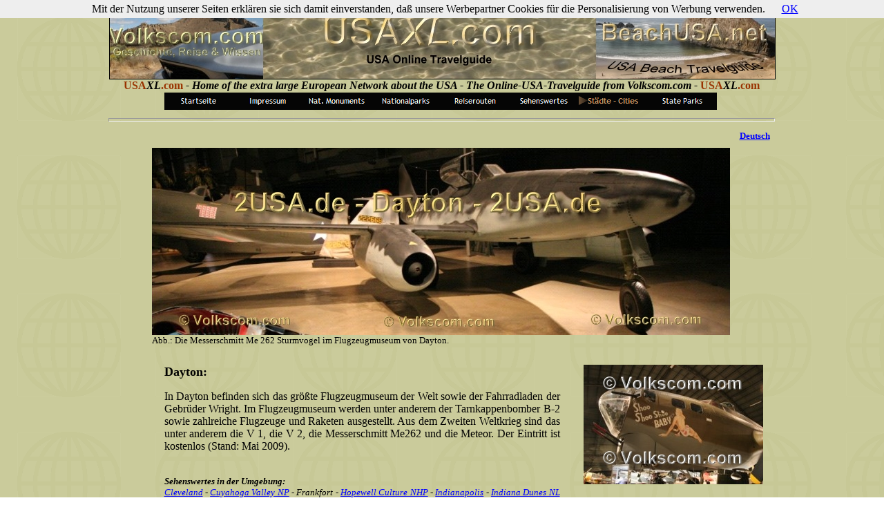

--- FILE ---
content_type: text/html
request_url: http://www.usaxl.com/Staedte-Cities/Dayton/dayton.html
body_size: 33431
content:

<!DOCTYPE HTML PUBLIC "-//W3C//DTD HTML 4.01 Transitional//EN">
<HTML>
<HEAD>
<TITLE>USAXL.com - Dayton, Ohio - Volkscom.com - Volkscom.de - Volkscom.eu</TITLE>
<META HTTP-EQUIV="Content-Type" CONTENT="text/html; charset=ISO-8859-1">
<META NAME="Author" CONTENT="volkscom.com">
<META NAME="Keywords" CONTENT="USAXL.com - Home of the extra large European network about the USA - The Online-USA-Travelguide from Volkscom.de">
<META NAME="Generator" CONTENT="NetObjects Fusion 4.0.1 für Windows">
<SCRIPT TYPE="text/javascript">
<!--
function F_loadRollover(){} function F_roll(){}
//-->
</SCRIPT>
<SCRIPT TYPE="text/javascript" SRC="../../rollover.js">
</SCRIPT>
<script language=JavaScript>
<!--

//Disable right click script III- By Renigade (renigade@mediaone.net)
//For full source code, visit http://www.dynamicdrive.com

var message="";
///////////////////////////////////
function clickIE() {if (document.all) {(message);return false;}}
function clickNS(e) {if 
(document.layers||(document.getElementById&&!document.all)) {
if (e.which==2||e.which==3) {(message);return false;}}}
if (document.layers) 
{document.captureEvents(Event.MOUSEDOWN);document.onmousedown=clickNS;}
else{document.onmouseup=clickNS;document.oncontextmenu=clickIE;}

document.oncontextmenu=new Function("return false")
// --> 
</script>
</HEAD>
<BODY BGCOLOR="#FFFFFF" BACKGROUND="../../Background.gif" TEXT="#000000" LINK="#0000FF" VLINK="#800080">
    <center>
    <TABLE BORDER="0" CELLSPACING="0" CELLPADDING="0" WIDTH="965">
        <TR VALIGN="TOP" ALIGN="LEFT">
            <TD HEIGHT="107" WIDTH="965"><IMG ID="Bild74" HEIGHT="105" WIDTH="963" SRC="../../USAXLBanner.jpg" BORDER="0" USEMAP="#map0" STYLE="border: 1px solid rgb(0,0,0);"><MAP NAME="map0" ID="map0"><AREA SHAPE="RECT" ID="" COORDS="0,-1,222,105"
                 HREF="http://www.volkscom.com" TARGET="_blank"><AREA SHAPE="RECT" ID="" COORDS="703,-1,963,105" HREF="http://www.beachusa.net" TARGET="_blank"></MAP></TD>
        </TR>
    </TABLE>
    <TABLE BORDER="0" CELLSPACING="0" CELLPADDING="0" WIDTH="965">
        <TR VALIGN="TOP" ALIGN="LEFT">
            <TD WIDTH="963">
                <P ALIGN="CENTER"><B><FONT COLOR="#993300">USA</FONT><I>XL</I><FONT COLOR="#993300">.com</FONT></B> <B><I>- Home of the extra large European Network about the USA - The Online-USA-Travelguide from Volkscom.com -</I></B> <B><FONT COLOR="#993300">USA</FONT><I>XL</I><FONT
                     COLOR="#993300">.com</FONT></B></P>
            </TD>
            <TD WIDTH="2"><IMG SRC="../../clearpixel.gif" WIDTH="2" HEIGHT="1" BORDER="0" ALT=""></TD>
        </TR>
    </TABLE>
    <TABLE BORDER="0" CELLSPACING="0" CELLPADDING="0" WIDTH="965">
        <TR VALIGN="TOP" ALIGN="LEFT">
            <TD WIDTH="80" HEIGHT="1"><IMG SRC="../../clearpixel.gif" WIDTH="80" HEIGHT="1" BORDER="0" ALT=""></TD>
            <TD></TD>
            <TD WIDTH="85"><IMG SRC="../../clearpixel.gif" WIDTH="85" HEIGHT="1" BORDER="0" ALT=""></TD>
        </TR>
        <TR VALIGN="TOP" ALIGN="LEFT">
            <TD HEIGHT="25"></TD>
            <TD WIDTH="800">
                <TABLE ID="Navigationsleiste1" BORDER="0" CELLSPACING="0" CELLPADDING="0" WIDTH="800">
                    <TR VALIGN="TOP" ALIGN="LEFT">
                        <TD WIDTH="100"><A HREF="../../index.html" class="nof-navButtonAnchor" onmouseover="F_loadRollover('Navigationsschaltflaeche1','',0);F_roll('Navigationsschaltflaeche1',1)" onmouseout="F_roll('Navigationsschaltflaeche1',0)"><IMG
                             ID="Navigationsschaltflaeche1" NAME="Navigationsschaltflaeche1" HEIGHT="25" WIDTH="100" SRC="../../Startseite_Np1_1.gif" onmouseover="F_loadRollover(this,'Startseite_NRp2_1.gif',0)" BORDER="0" ALT="Startseite"
                             TITLE="Startseite"></A></TD>
                        <TD WIDTH="100"><A HREF="../../Impressum/impressum.html" class="nof-navButtonAnchor" onmouseover="F_loadRollover('Navigationsschaltflaeche2','',0);F_roll('Navigationsschaltflaeche2',1)" onmouseout="F_roll(
                            'Navigationsschaltflaeche2',0)"><IMG ID="Navigationsschaltflaeche2" NAME="Navigationsschaltflaeche2" HEIGHT="25" WIDTH="100" SRC="../../Impressum_Np1_1.gif" onmouseover="F_loadRollover(this,'Impressum_NRp2_1.gif',0)"
                             BORDER="0" ALT="Impressum" TITLE="Impressum"></A></TD>
                        <TD WIDTH="100"><A HREF="../../National_Monuments/national_monuments.html" class="nof-navButtonAnchor" onmouseover="F_loadRollover('Navigationsschaltflaeche3','',0);F_roll('Navigationsschaltflaeche3',1)" onmouseout="F_roll(
                            'Navigationsschaltflaeche3',0)"><IMG ID="Navigationsschaltflaeche3" NAME="Navigationsschaltflaeche3" HEIGHT="25" WIDTH="100" SRC="../../Nat._Monuments_Np1_1.gif"
                             onmouseover="F_loadRollover(this,'Nat._Monuments_NRp2_1.gif',0)" BORDER="0" ALT="Nat. Monuments" TITLE="Nat. Monuments"></A></TD>
                        <TD WIDTH="100"><A HREF="../../Nationalparks/nationalparks.html" class="nof-navButtonAnchor" onmouseover="F_loadRollover('Navigationsschaltflaeche4','',0);F_roll('Navigationsschaltflaeche4',1)" onmouseout="F_roll(
                            'Navigationsschaltflaeche4',0)"><IMG ID="Navigationsschaltflaeche4" NAME="Navigationsschaltflaeche4" HEIGHT="25" WIDTH="100" SRC="../../Nationalparks_Np1_1.gif"
                             onmouseover="F_loadRollover(this,'Nationalparks_NRp2_1.gif',0)" BORDER="0" ALT="Nationalparks" TITLE="Nationalparks"></A></TD>
                        <TD WIDTH="100"><A HREF="../../Reiserouten/reiserouten.html" class="nof-navButtonAnchor" onmouseover="F_loadRollover('Navigationsschaltflaeche5','',0);F_roll('Navigationsschaltflaeche5',1)" onmouseout="F_roll(
                            'Navigationsschaltflaeche5',0)"><IMG ID="Navigationsschaltflaeche5" NAME="Navigationsschaltflaeche5" HEIGHT="25" WIDTH="100" SRC="../../Reiserouten_Np1_1.gif" onmouseover="F_loadRollover(this,'Reiserouten_NRp2_1.gif',0)"
                             BORDER="0" ALT="Reiserouten" TITLE="Reiserouten"></A></TD>
                        <TD WIDTH="100"><A HREF="../../Sehenswertes/sehenswertes.html" class="nof-navButtonAnchor" onmouseover="F_loadRollover('Navigationsschaltflaeche6','',0);F_roll('Navigationsschaltflaeche6',1)" onmouseout="F_roll(
                            'Navigationsschaltflaeche6',0)"><IMG ID="Navigationsschaltflaeche6" NAME="Navigationsschaltflaeche6" HEIGHT="25" WIDTH="100" SRC="../../Sehenswertes_Np1_1.gif"
                             onmouseover="F_loadRollover(this,'Sehenswertes_NRp2_1.gif',0)" BORDER="0" ALT="Sehenswertes" TITLE="Sehenswertes"></A></TD>
                        <TD WIDTH="100"><A HREF="../../Staedte-Cities/staedte-cities.html" class="nof-navButtonAnchor" onmouseover="F_loadRollover('Navigationsschaltflaeche7','',0);F_roll('Navigationsschaltflaeche7',1)" onmouseout="F_roll(
                            'Navigationsschaltflaeche7',0)"><IMG ID="Navigationsschaltflaeche7" NAME="Navigationsschaltflaeche7" HEIGHT="25" WIDTH="100" SRC="../../Stadte_-_Cities_Hp3_1.gif"
                             onmouseover="F_loadRollover(this,'Stadte_-_Cities_HRp4_1.gif',0)" BORDER="0" ALT="Städte - Cities" TITLE="Städte - Cities"></A></TD>
                        <TD WIDTH="100" HEIGHT="25"><A HREF="../../State_Parks/state_parks.html" class="nof-navButtonAnchor" onmouseover="F_loadRollover('Navigationsschaltflaeche8','',0);F_roll('Navigationsschaltflaeche8',1)" onmouseout="F_roll(
                            'Navigationsschaltflaeche8',0)"><IMG ID="Navigationsschaltflaeche8" NAME="Navigationsschaltflaeche8" HEIGHT="25" WIDTH="100" SRC="../../State_Parks_Np1_1.gif" onmouseover="F_loadRollover(this,'State_Parks_NRp2_1.gif',0)"
                             BORDER="0" ALT="State Parks" TITLE="State Parks"></A></TD>
                    </TR>
                </TABLE>
            </TD>
            <TD></TD>
        </TR>
    </TABLE>
    <TABLE BORDER="0" CELLSPACING="0" CELLPADDING="0" WIDTH="965">
        <TR VALIGN="TOP" ALIGN="LEFT">
            <TD HEIGHT="30" VALIGN="MIDDLE" WIDTH="963"><HR ID="HorizontaleLinie7" WIDTH="963" SIZE="5"></TD>
            <TD WIDTH="2"><IMG SRC="../../clearpixel.gif" WIDTH="2" HEIGHT="1" BORDER="0" ALT=""></TD>
        </TR>
    </TABLE>
    <TABLE BORDER="0" CELLSPACING="0" CELLPADDING="0" WIDTH="965">
        <TR VALIGN="TOP" ALIGN="LEFT">
            <TD WIDTH="907"><IMG SRC="../../clearpixel.gif" WIDTH="907" HEIGHT="1" BORDER="0" ALT=""></TD>
            <TD WIDTH="56">
                <P ALIGN="CENTER"><A HREF="http://de.2usa.info/Staedte-Cities/Dayton/dayton.html" TARGET="_blank"><B><FONT SIZE="-1">Deutsch</FONT></B></A></P>
            </TD>
            <TD WIDTH="2"><IMG SRC="../../clearpixel.gif" WIDTH="2" HEIGHT="1" BORDER="0" ALT=""></TD>
        </TR>
    </TABLE>
    <TABLE BORDER="0" CELLSPACING="0" CELLPADDING="0" WIDTH="965">
        <TR VALIGN="TOP" ALIGN="LEFT">
            <TD WIDTH="62" HEIGHT="9"><IMG SRC="../../clearpixel.gif" WIDTH="62" HEIGHT="1" BORDER="0" ALT=""></TD>
            <TD></TD>
            <TD WIDTH="66"><IMG SRC="../../clearpixel.gif" WIDTH="66" HEIGHT="1" BORDER="0" ALT=""></TD>
        </TR>
        <TR VALIGN="TOP" ALIGN="LEFT">
            <TD HEIGHT="271"></TD>
            <TD WIDTH="837"><IMG ID="Bild115" HEIGHT="271" WIDTH="837" SRC="../../Staedte-Cities/Dayton/Volkscom-Dayton-Me262-Banner.jpg" BORDER="0"></TD>
            <TD></TD>
        </TR>
    </TABLE>
    <TABLE BORDER="0" CELLSPACING="0" CELLPADDING="0" WIDTH="965">
        <TR VALIGN="TOP" ALIGN="LEFT">
            <TD WIDTH="62"><IMG SRC="../../clearpixel.gif" WIDTH="62" HEIGHT="1" BORDER="0" ALT=""></TD>
            <TD WIDTH="837">
                <P ALIGN="JUSTIFY"><FONT SIZE="-1">Abb.: Die Messerschmitt Me 262 Sturmvogel im Flugzeugmuseum von Dayton.</FONT></P>
            </TD>
            <TD WIDTH="66"><IMG SRC="../../clearpixel.gif" WIDTH="66" HEIGHT="1" BORDER="0" ALT=""></TD>
        </TR>
    </TABLE>
    <TABLE CELLPADDING="0" CELLSPACING="0" BORDER="0" WIDTH="965">
        <TR VALIGN="TOP" ALIGN="LEFT">
            <TD>
                <TABLE BORDER="0" CELLSPACING="0" CELLPADDING="0" WIDTH="653">
                    <TR VALIGN="TOP" ALIGN="LEFT">
                        <TD WIDTH="80" HEIGHT="27"><IMG SRC="../../clearpixel.gif" WIDTH="80" HEIGHT="1" BORDER="0" ALT=""></TD>
                        <TD WIDTH="109"><IMG SRC="../../clearpixel.gif" WIDTH="109" HEIGHT="1" BORDER="0" ALT=""></TD>
                        <TD WIDTH="359"><IMG SRC="../../clearpixel.gif" WIDTH="359" HEIGHT="1" BORDER="0" ALT=""></TD>
                        <TD WIDTH="105"><IMG SRC="../../clearpixel.gif" WIDTH="105" HEIGHT="1" BORDER="0" ALT=""></TD>
                    </TR>
                    <TR VALIGN="TOP" ALIGN="LEFT">
                        <TD></TD>
                        <TD COLSPAN="3" WIDTH="573">
                            <P ALIGN="JUSTIFY"><B><FONT SIZE="+1">Dayton:</FONT></B></P>
                            <P ALIGN="JUSTIFY">In Dayton befinden sich das größte Flugzeugmuseum der Welt sowie der Fahrradladen der Gebrüder Wright. Im Flugzeugmuseum werden unter anderem der Tarnkappenbomber B-2 sowie zahlreiche Flugzeuge und 
                                Raketen ausgestellt. Aus dem Zweiten Weltkrieg sind das unter anderem die V 1, die V 2, die Messerschmitt Me262 und die Meteor. Der Eintritt ist kostenlos (Stand: Mai 2009).<br>&nbsp;</P>
                            <P ALIGN="JUSTIFY"><B><I><FONT SIZE="-1">Sehenswertes in der Umgebung:<br></FONT></I></B><A HREF="../../Staedte-Cities/Cleveland/cleveland.html"><I><FONT SIZE="-1">Cleveland</FONT></I></A><I><FONT SIZE="-1"> - </FONT></I><A
                                 HREF="../../Nationalparks/Cuyahoga_Valley/cuyahoga_valley.html"><I><FONT SIZE="-1">Cuyahoga Valley NP</FONT></I></A><I><FONT SIZE="-1"> - Frankfort - </FONT></I><A
                                 HREF="../../Sehenswertes/Hopewell_Culture/hopewell_culture.html"><I><FONT SIZE="-1">Hopewell Culture NHP</FONT></I></A><I><FONT SIZE="-1"> - </FONT></I><A HREF="../../Staedte-Cities/Indianapolis/indianapolis.html"><I><FONT
                                 SIZE="-1">Indianapolis</FONT></I></A><I><FONT SIZE="-1"> - </FONT></I><A HREF="../../Sehenswertes/Indiana_Dunes/indiana_dunes.html"><I><FONT SIZE="-1">Indiana Dunes NL</FONT></I></A><I><FONT SIZE="-1"> - </FONT></I><A
                                 HREF="../../State_Parks/Natural_Bridge/natural_bridge.html"><I><FONT SIZE="-1">Natural Bridge SRP</FONT></I></A><I><FONT SIZE="-1"> - </FONT></I><A HREF="../../Sehenswertes/Ohio_Sehenswertes/ohio_sehenswertes.html"><I><FONT
                                 SIZE="-1">Ohio Sehenswertes</FONT></I></A><I><FONT SIZE="-1"> - </FONT></I><A HREF="../../Sehenswertes/Ohio_Sehenswertes/ohio_sehenswertes.html#SerpentMound"><I><FONT SIZE="-1">Serpent Mound</FONT></I></A><I><FONT
                                 SIZE="-1"> - </FONT></I><A HREF="../../Staedte-Cities/Springfield/springfield.html"><I><FONT SIZE="-1">Springfield</FONT></I></A></P>
                            <P ALIGN="JUSTIFY"><I>Links und mehr Informationen zu Dayton und Ohio befinden sich auf </I><A HREF="http://www.volkscom.com/USA/Mittlere_Staaten/Ohio/ohio.html" TARGET="_blank"><I>Volkscom.com</I></A><I>.</I></P>
                        </TD>
                    </TR>
                    <TR VALIGN="TOP" ALIGN="LEFT">
                        <TD COLSPAN="4" HEIGHT="17"></TD>
                    </TR>
                    <TR VALIGN="TOP" ALIGN="LEFT">
                        <TD COLSPAN="2"></TD>
                        <TD WIDTH="359">
                            <P ALIGN="CENTER">
                                <script type="text/javascript"><!--
google_ad_client = "pub-9706545958826818";
/* 300x250, Erstellt 27.01.10 */
google_ad_slot = "5355306929";
google_ad_width = 300;
google_ad_height = 250;
//-->
</script>
<script type="text/javascript"
src="http://pagead2.googlesyndication.com/pagead/show_ads.js">
</script>
                                &nbsp;</P>
                        </TD>
                        <TD></TD>
                    </TR>
                </TABLE>
            </TD>
            <TD>
                <TABLE BORDER="0" CELLSPACING="0" CELLPADDING="0" WIDTH="312">
                    <TR VALIGN="TOP" ALIGN="LEFT">
                        <TD WIDTH="34" HEIGHT="27"><IMG SRC="../../clearpixel.gif" WIDTH="34" HEIGHT="1" BORDER="0" ALT=""></TD>
                        <TD></TD>
                        <TD WIDTH="18"><IMG SRC="../../clearpixel.gif" WIDTH="18" HEIGHT="1" BORDER="0" ALT=""></TD>
                    </TR>
                    <TR VALIGN="TOP" ALIGN="LEFT">
                        <TD HEIGHT="173"></TD>
                        <TD WIDTH="260"><IMG ID="Bild116" HEIGHT="173" WIDTH="260" SRC="../../Staedte-Cities/Dayton/Volkscom-Dayton-14.jpg" BORDER="0"></TD>
                        <TD></TD>
                    </TR>
                    <TR VALIGN="TOP" ALIGN="LEFT">
                        <TD COLSPAN="3" HEIGHT="35"></TD>
                    </TR>
                    <TR VALIGN="TOP" ALIGN="LEFT">
                        <TD HEIGHT="173"></TD>
                        <TD WIDTH="260"><IMG ID="Bild117" HEIGHT="173" WIDTH="260" SRC="../../Staedte-Cities/Dayton/Volkscom-Dayton-Luftschiff-ObservationBallonCaquotTypeR.jpg" BORDER="0"></TD>
                        <TD></TD>
                    </TR>
                    <TR VALIGN="TOP" ALIGN="LEFT">
                        <TD COLSPAN="3" HEIGHT="36"></TD>
                    </TR>
                    <TR VALIGN="TOP" ALIGN="LEFT">
                        <TD HEIGHT="173"></TD>
                        <TD WIDTH="260"><IMG ID="Bild118" HEIGHT="173" WIDTH="260" SRC="../../Staedte-Cities/Dayton/Volkscom-Dayton-WW1.jpg" BORDER="0"></TD>
                        <TD></TD>
                    </TR>
                    <TR VALIGN="TOP" ALIGN="LEFT">
                        <TD COLSPAN="3" HEIGHT="39"></TD>
                    </TR>
                    <TR VALIGN="TOP" ALIGN="LEFT">
                        <TD HEIGHT="173"></TD>
                        <TD WIDTH="260"><IMG ID="Bild120" HEIGHT="173" WIDTH="260" SRC="../../Staedte-Cities/Dayton/Volkscom-Dayton-39Fahrradladen.jpg" BORDER="0"></TD>
                        <TD></TD>
                    </TR>
                    <TR VALIGN="TOP" ALIGN="LEFT">
                        <TD></TD>
                        <TD WIDTH="260">
                            <P ALIGN="JUSTIFY"><FONT SIZE="-1">Abb.: Das Fahrradgeschäft der Gebrüder Wright in der Stadt Dayton.</FONT></P>
                        </TD>
                        <TD></TD>
                    </TR>
                    <TR VALIGN="TOP" ALIGN="LEFT">
                        <TD COLSPAN="3" HEIGHT="33"></TD>
                    </TR>
                    <TR VALIGN="TOP" ALIGN="LEFT">
                        <TD HEIGHT="173"></TD>
                        <TD WIDTH="260"><IMG ID="Bild119" HEIGHT="173" WIDTH="260" SRC="../../Staedte-Cities/Dayton/Volkscom-Dayton-39Fahrradladen1.jpg" BORDER="0"></TD>
                        <TD></TD>
                    </TR>
                    <TR VALIGN="TOP" ALIGN="LEFT">
                        <TD></TD>
                        <TD WIDTH="260">
                            <P ALIGN="JUSTIFY"><FONT SIZE="-1">Abb.: Das Fahrradgeschäft (linkes Gebäude) der Gebrüder Wright in der Stadt Dayton.</FONT></P>
                        </TD>
                        <TD></TD>
                    </TR>
                </TABLE>
            </TD>
        </TR>
    </TABLE>
    <TABLE BORDER="0" CELLSPACING="0" CELLPADDING="0" WIDTH="965">
        <TR VALIGN="TOP" ALIGN="LEFT">
            <TD HEIGHT="37"></TD>
            <TD WIDTH="2"><IMG SRC="../../clearpixel.gif" WIDTH="2" HEIGHT="1" BORDER="0" ALT=""></TD>
        </TR>
        <TR VALIGN="TOP" ALIGN="LEFT">
            <TD HEIGHT="30" VALIGN="MIDDLE" WIDTH="963"><HR ID="HorizontaleLinie6" WIDTH="963" SIZE="5"></TD>
            <TD></TD>
        </TR>
    </TABLE>
    <TABLE BORDER="0" CELLSPACING="0" CELLPADDING="0" WIDTH="965">
        <TR VALIGN="TOP" ALIGN="LEFT">
            <TD WIDTH="965">
                <P ALIGN="CENTER"><FONT SIZE="-1">|</FONT><A HREF="../../Impressum/impressum.html#Ueber-About"><FONT SIZE="-1">About</FONT></A><FONT SIZE="-1">|</FONT><A HREF="../../Nationalparks/Arches/arches.html"><FONT SIZE="-1">Arches NP</FONT></A><FONT
                     SIZE="-1">|</FONT><A HREF="../../Staedte-Cities/Atlanta/atlanta.html"><FONT SIZE="-1">Atlanta</FONT></A><FONT SIZE="-1">|</FONT><A HREF="../../State_Parks/BahiaHonda/bahiahonda.html"><FONT SIZE="-1">Bahia Honda SP</FONT></A><FONT
                     SIZE="-1">|</FONT><A HREF="../../Nationalparks/Biscayne/biscayne.html"><FONT SIZE="-1">Biscayne NP</FONT></A><FONT SIZE="-1">|</FONT><A HREF="../../Nationalparks/BlackCanyon/blackcanyon.html"><FONT SIZE="-1">Black Canyon NP</FONT></A><FONT
                     SIZE="-1">|</FONT><A HREF="../../National_Monuments/Canyon_de_Chelly/canyon_de_chelly.html"><FONT SIZE="-1">Canyon de Chelly NM</FONT></A><FONT SIZE="-1">|</FONT><A HREF="../../Nationalparks/Canyonlands/canyonlands.html"><FONT
                     SIZE="-1">Canyonlands NP</FONT></A><FONT SIZE="-1">|</FONT><A HREF="../../Nationalparks/Capitol_Reef/capitol_reef.html"><FONT SIZE="-1">Capitol Reef NP</FONT></A><FONT SIZE="-1">|</FONT><A
                     HREF="../../Staedte-Cities/Chicago/chicago.html"><FONT SIZE="-1">Chicago</FONT></A><FONT SIZE="-1">|</FONT><A HREF="../../Staedte-Cities/staedte-cities.html"><FONT SIZE="-1">Cities</FONT></A><FONT SIZE="-1">|</FONT><A
                     HREF="../../Nationalparks/Death_Valley/death_valley.html"><FONT SIZE="-1">Death Valley NP</FONT></A><FONT SIZE="-1">|</FONT><A HREF="../../Staedte-Cities/Detroit/detroit.html"><FONT SIZE="-1">Detroit</FONT></A><FONT SIZE="-1">|<br>|</FONT><A
                     HREF="../../State_Parks/EnchantedRock/enchantedrock.html"><FONT SIZE="-1">Enchanted Rock</FONT></A><FONT SIZE="-1">|</FONT><A HREF="../../Nationalparks/Everglades/everglades.html"><FONT SIZE="-1">Everglades NP</FONT></A><FONT
                     SIZE="-1">|</FONT><A HREF="../../Nationalparks/Grand_Canyon/grand_canyon.html"><FONT SIZE="-1">Grand Canyon NP</FONT></A><FONT SIZE="-1">|</FONT><A HREF="../../Reiserouten/GunflintTrail/gunflinttrail.html"><FONT SIZE="-1">Gunflint Trail</FONT></A><FONT
                     SIZE="-1">|</FONT><A HREF="../../Nationalparks/Haleakala/haleakala.html"><FONT SIZE="-1">Haleakala NP</FONT></A><FONT SIZE="-1">|</FONT><A HREF="../../Nationalparks/Hawaii_Volcanoes/hawaii_volcanoes.html"><FONT SIZE="-1">Hawaii Volcanoes NP</FONT></A><FONT
                     SIZE="-1">|</FONT><A HREF="../../State_Parks/HighlandsHammock/highlandshammock.html"><FONT SIZE="-1">Highlands Hammock SP</FONT></A><FONT SIZE="-1">|</FONT><A HREF="../../Staedte-Cities/Honolulu/honolulu.html"><FONT SIZE="-1">Honolulu</FONT></A><FONT
                     SIZE="-1">|</FONT><A HREF="../../Staedte-Cities/Houston/houston.html"><FONT SIZE="-1">Houston</FONT></A><FONT SIZE="-1">|</FONT><A HREF="../../Impressum/impressum.html"><FONT SIZE="-1">Impressum</FONT></A><FONT SIZE="-1">|</FONT><A
                     HREF="../../State_Parks/Itasca/itasca.html"><FONT SIZE="-1">Itasca SP</FONT></A><FONT SIZE="-1">|<br>|</FONT><A HREF="../../Sehenswertes/JohnFKennedySpaceCenter/johnfkennedyspacecenter.html"><FONT SIZE="-1">John F. Kennedy Space Center</FONT></A><FONT
                     SIZE="-1">|</FONT><A HREF="../../Nationalparks/Joshua_Tree/joshua_tree.html"><FONT SIZE="-1">Joshua Tree NP</FONT></A><FONT SIZE="-1">|</FONT><A HREF="../../Staedte-Cities/Las_Vegas/las_vegas.html"><FONT SIZE="-1">Las Vegas</FONT></A><FONT
                     SIZE="-1">|</FONT><A HREF="../../Staedte-Cities/Los_Angeles/los_angeles.html"><FONT SIZE="-1">Los Angeles</FONT></A><FONT SIZE="-1">|</FONT><A HREF="../../Staedte-Cities/Luckenbach/luckenbach.html"><FONT SIZE="-1">Luckenbach</FONT></A><FONT
                     SIZE="-1">|</FONT><A HREF="../../Nationalparks/Mesa_Verde/mesa_verde.html"><FONT SIZE="-1">Mesa Verde NP</FONT></A><FONT SIZE="-1">|</FONT><A HREF="../../Sehenswertes/Meteor_Crater/meteor_crater.html"><FONT SIZE="-1">Meteor Crater</FONT></A><FONT
                     SIZE="-1">|</FONT><A HREF="../../Staedte-Cities/Minneapolis-StPaul/minneapolis-stpaul.html"><FONT SIZE="-1">Minneapolis</FONT></A><FONT SIZE="-1">|</FONT><A HREF="../../Reiserouten/MinnesotaGeschichte/minnesotageschichte.html"><FONT
                     SIZE="-1">Minnesota Geschichte</FONT></A><FONT SIZE="-1">|</FONT><A HREF="../../Sehenswertes/Monument_Valley/monument_valley.html"><FONT SIZE="-1">Monument Valley</FONT></A><FONT SIZE="-1">|<br>|</FONT><A
                     HREF="../../National_Monuments/national_monuments.html"><FONT SIZE="-1">National Monuments</FONT></A><FONT SIZE="-1">|</FONT><A HREF="../../Nationalparks/nationalparks.html"><FONT SIZE="-1">Nationalparks</FONT></A><FONT
                     SIZE="-1">|</FONT><A HREF="../../National_Monuments/Natural_Bridges/natural_bridges.html"><FONT SIZE="-1">Natural Bridges NM</FONT></A><FONT SIZE="-1">|</FONT><A HREF="../../Staedte-Cities/NewUlm/newulm.html"><FONT SIZE="-1">New Ulm</FONT></A><FONT
                     SIZE="-1">|</FONT><A HREF="../../Staedte-Cities/New_York_City/new_york_city.html"><FONT SIZE="-1">New York City</FONT></A><FONT SIZE="-1">|</FONT><A HREF="../../Staedte-Cities/Orlando/orlando.html"><FONT SIZE="-1">Orleando</FONT></A><FONT
                     SIZE="-1">|</FONT><A HREF="../../Nationalparks/Petrified_Forest_-_Painted_Des/petrified_forest_-_painted_des.html"><FONT SIZE="-1">Petrified Forest NP</FONT></A><FONT SIZE="-1">|</FONT><A
                     HREF="../../Reiserouten/reiserouten.html"><FONT SIZE="-1">Reiserouten</FONT></A><FONT SIZE="-1">|</FONT><A HREF="../../Nationalparks/Saguaro/saguaro.html"><FONT SIZE="-1">Saguaro NP</FONT></A><FONT SIZE="-1">|</FONT><A
                     HREF="../../Staedte-Cities/SanAntonio/sanantonio.html"><FONT SIZE="-1">San Antonio</FONT></A><FONT SIZE="-1">|</FONT><A HREF="../../Staedte-Cities/San_Francisco/san_francisco.html"><FONT SIZE="-1">San Francisco</FONT></A><FONT
                     SIZE="-1">|<br>|</FONT><A HREF="../../Sehenswertes/sehenswertes.html"><FONT SIZE="-1">Sehenswertes</FONT></A><FONT SIZE="-1">|</FONT><A HREF="../../Impressum/impressum.html#Seitenverzeichnis-Sitemap"><FONT SIZE="-1">Sitemap</FONT></A><FONT
                     SIZE="-1">|</FONT><A HREF="../../Staedte-Cities/staedte-cities.html"><FONT SIZE="-1">Städte</FONT></A><FONT SIZE="-1">|</FONT><A HREF="../../index.html"><FONT SIZE="-1">Startseite</FONT></A><FONT SIZE="-1">|</FONT><A
                     HREF="../../State_Parks/state_parks.html"><FONT SIZE="-1">State Parks</FONT></A><FONT SIZE="-1">|</FONT><A HREF="../../National_Monuments/Wupatki-Sunset_Crater/wupatki-sunset_crater.html"><FONT SIZE="-1">Sunset Crater NM</FONT></A><FONT
                     SIZE="-1">|</FONT><A HREF="../../Nationalparks/Death_Valley/death_valley.html"><FONT SIZE="-1">Tal des Todes NP</FONT></A><FONT SIZE="-1">|</FONT><A HREF="../../Reiserouten/TexasGeschichte/texasgeschichte.html"><FONT SIZE="-1">Texas Geschichte</FONT></A><FONT
                     SIZE="-1">|</FONT><A HREF="../../Staedte-Cities/Washington_D__C_/washington_d__c_.html"><FONT SIZE="-1">Washington D.C.</FONT></A><FONT SIZE="-1">|</FONT><A HREF="../../National_Monuments/White_Sands/white_sands.html"><FONT
                     SIZE="-1">White Sands NM</FONT></A><FONT SIZE="-1">|</FONT><A HREF="../../Nationalparks/Yosemity/yosemity.html"><FONT SIZE="-1">Yosemity NP</FONT></A><FONT SIZE="-1">|</FONT><A HREF="../../Nationalparks/Zion/zion.html"><FONT
                     SIZE="-1">Zion NP</FONT></A><FONT SIZE="-1">|</FONT></P>
                <P ALIGN="CENTER"><FONT SIZE="-1">|Seiten auf </FONT><A HREF="http://www.volkscom.com" TARGET="_blank"><FONT SIZE="-1">Volkscom.com</FONT></A><FONT SIZE="-1">: </FONT><A
                     HREF="http://www.volkscom.com/Impressum/impressum.html#Seitenverzeichnis" TARGET="_blank"><FONT SIZE="-1">Seitenverzeichnis / Sitemap</FONT></A><FONT SIZE="-1">|</FONT><A
                     HREF="http://www.volkscom.com/Deutschland_/deutschland_.html" TARGET="_blank"><FONT SIZE="-1">Deutschland</FONT></A><FONT SIZE="-1">|</FONT><A HREF="http://www.volkscom.com/Reisen_-_Travel/Europa/europa.html" TARGET="_blank"><FONT
                     SIZE="-1">Europa</FONT></A><FONT SIZE="-1">|</FONT><A HREF="http://www.volkscom.com/Freizeit-SpareTime/freizeit-sparetime.html" TARGET="_blank"><FONT SIZE="-1">Freizeit</FONT></A><FONT SIZE="-1">|</FONT><A
                     HREF="http://www.volkscom.com/Geschichte/geschichte.html" TARGET="_blank"><FONT SIZE="-1">Geschichte</FONT></A><FONT SIZE="-1">|</FONT><A HREF="http://www.volkscom.com/Reisen_-_Travel/reisen_-_travel.html" TARGET="_blank"><FONT
                     SIZE="-1">Reisen</FONT></A><FONT SIZE="-1">|</FONT><A HREF="http://www.volkscom.com/USA/usa.html" TARGET="_blank"><FONT SIZE="-1">USA</FONT></A><FONT SIZE="-1">|</FONT><A
                     HREF="http://www.volkscom.com/Wirtschaft/wirtschaft.html" TARGET="_blank"><FONT SIZE="-1">Wirtschaft</FONT></A><FONT SIZE="-1">|</FONT><A HREF="http://www.volkscom.com/Natur-Technik/natur-technik.html" TARGET="_blank"><FONT
                     SIZE="-1">Wissen</FONT></A><FONT SIZE="-1">|</FONT></P>
                <P ALIGN="CENTER"><FONT SIZE="-1">|</FONT><A HREF="http://de.2usa.info" TARGET="_blank"><FONT SIZE="-1">2USA.de</FONT></A><FONT SIZE="-1"> |</FONT><A HREF="http://www.beachspain.info" TARGET="_blank"><FONT SIZE="-1">BeachSpain.info</FONT></A><FONT
                     SIZE="-1">| </FONT><A HREF="http://www.beachusa.info" TARGET="_blank"><FONT SIZE="-1">BeachUSA.info</FONT></A><FONT SIZE="-1"> | </FONT><A HREF="http://de.doolie.info" TARGET="_blank"><FONT SIZE="-1">Doolie.de</FONT></A><FONT
                     SIZE="-1"> | </FONT><A HREF="http://www.dreambeaches.de" TARGET="_blank"><FONT SIZE="-1">Dreambeaches.de</FONT></A><FONT SIZE="-1"> | </FONT><A HREF="http://de.floridaxl.info" TARGET="_blank"><FONT SIZE="-1">Florida<I>XL</I>.de</FONT></A><FONT
                     SIZE="-1"> | </FONT><A HREF="http://www.gartenxl.com" TARGET="_blank"><FONT SIZE="-1">Garten<I>XL</I>.com</FONT></A><FONT SIZE="-1"> | </FONT><A HREF="http://www.grundherren.de" TARGET="_blank"><FONT SIZE="-1">Grundherren.de</FONT></A><FONT
                     SIZE="-1"> | </FONT><A HREF="http://www.hawaiixl.com" TARGET="_blank"><FONT SIZE="-1">Hawaii<I>XL</I>.com</FONT></A><FONT SIZE="-1"> | </FONT><A HREF="http://de.hikeusa.info" TARGET="_blank"><FONT SIZE="-1">HikeUSA.info</FONT></A><FONT
                     SIZE="-1"> | </FONT><A HREF="http://www.lahaina.de" TARGET="_blank"><FONT SIZE="-1">Lahaina.de</FONT></A><FONT SIZE="-1"> |<br>| </FONT><A HREF="http://www.meinhawaii.de" TARGET="_blank"><FONT SIZE="-1">meinHawaii.de</FONT></A><FONT
                     SIZE="-1"> | </FONT><A HREF="http://www.meinkalifornien.de" TARGET="_blank"><FONT SIZE="-1">meinKalifornien.de</FONT></A><FONT SIZE="-1"> | </FONT><A HREF="http://www.meintexas.de" TARGET="_blank"><FONT SIZE="-1">meinTexas.de</FONT></A><FONT
                     SIZE="-1"> | </FONT><A HREF="http://www.mybeaches.de" TARGET="_blank"><FONT SIZE="-1">myBeaches.de</FONT></A><FONT SIZE="-1"> | </FONT><A HREF="http://de.mynyc.eu" TARGET="_blank"><FONT SIZE="-1">myNYC.de</FONT></A><FONT
                     SIZE="-1"> | </FONT><A HREF="http://de.stuttgartxl.com" TARGET="_blank"><FONT SIZE="-1">Stuttgart<I>XL</I>.de</FONT></A><FONT SIZE="-1"> | </FONT><A HREF="http://www.usaxl.com" TARGET="_blank"><FONT SIZE="-1">USA<I>XL</I>.com</FONT></A><FONT
                     SIZE="-1"> | </FONT><A HREF="http://de.usaxl.com" TARGET="_blank"><FONT SIZE="-1">USA<I>XL</I>.de</FONT></A><FONT SIZE="-1"> | </FONT><A HREF="http://www.utgard.net" TARGET="_blank"><FONT SIZE="-1">Utgard.net</FONT></A><FONT
                     SIZE="-1"> | </FONT><A HREF="http://www.visitamerica.de" TARGET="_blank"><FONT SIZE="-1">visitAmerica.de</FONT></A><FONT SIZE="-1"> | </FONT><A HREF="http://www.volkscom.com" TARGET="_blank"><FONT SIZE="-1">Volkscom.com</FONT></A><FONT
                     SIZE="-1"> |<br>| </FONT><A HREF="http://www.walkueren.com" TARGET="_blank"><FONT SIZE="-1">Walkueren.com</FONT></A><FONT SIZE="-1"> | </FONT><A HREF="http://www.wanderameise.de" TARGET="_blank"><FONT SIZE="-1">Wanderameise.de</FONT></A><FONT
                     SIZE="-1"> | </FONT><A HREF="http://www.wanen.net" TARGET="_blank"><FONT SIZE="-1">Wanen.net</FONT></A><FONT SIZE="-1"> | </FONT><A HREF="http://www.wuerben.de" TARGET="_blank"><FONT SIZE="-1">Wuerben.de</FONT></A><FONT
                     SIZE="-1"> | </FONT><A HREF="http://www.wuerbenthal.de" TARGET="_blank"><FONT SIZE="-1">Wuerbenthal.de</FONT></A><FONT SIZE="-1"> |</FONT></P>
            </TD>
        </TR>
    </TABLE>
    <TABLE BORDER="0" CELLSPACING="0" CELLPADDING="0" WIDTH="965">
        <TR VALIGN="TOP" ALIGN="LEFT">
            <TD HEIGHT="9"></TD>
            <TD WIDTH="2"><IMG SRC="../../clearpixel.gif" WIDTH="2" HEIGHT="1" BORDER="0" ALT=""></TD>
        </TR>
        <TR VALIGN="TOP" ALIGN="LEFT">
            <TD HEIGHT="30" VALIGN="MIDDLE" WIDTH="963"><HR ID="HorizontaleLinie8" WIDTH="963" SIZE="5"></TD>
            <TD></TD>
        </TR>
        <TR VALIGN="TOP" ALIGN="LEFT">
            <TD COLSPAN="2" HEIGHT="12"></TD>
        </TR>
        <TR VALIGN="TOP" ALIGN="LEFT">
            <TD WIDTH="963">
                <P ALIGN="CENTER"><FONT SIZE="-1">Copyright &#169; by Volkscom.com&nbsp; - All rights reserved by Volkscom.com&nbsp; - No responsibility is taken for the correctness of this information - No liability assumed - Alle Angaben ohne 
                    Gewähr - Änderungen und alle Rechte vorbehalten - USA<I>XL</I>.com, USA<I>XL</I>.de and USA<I>XL</I>.net are homepages from Volkscom.com about vacations in the USA</FONT></P>
                <P ALIGN="CENTER"><I><FONT SIZE="-1">- </FONT></I><A HREF="../../Impressum/impressum.html"><I><FONT SIZE="-1">Impressum</FONT></I></A><I><FONT SIZE="-1"> - </FONT></I><A HREF="../../Impressum/impressum.html#Datenschutz"><I><FONT
                     SIZE="-1">Datenschutz / Privacy</FONT></I></A><I><FONT SIZE="-1"> -
                    <script src="/cookiechoices.js"></script>
<script>
  document.addEventListener('DOMContentLoaded', function(event) {
    cookieChoices.showCookieConsentBar('Mit der Nutzung unserer Seiten erklären sie sich damit einverstanden, daß unsere Werbepartner Cookies für die Personalisierung von Werbung verwenden.',
      'OK' );
  });
</script></FONT></I>
                </P>
                <P ALIGN="CENTER"><a href="https://plus.google.com/110798962344524426923" rel="publisher">Google+</a>&nbsp;</P>
            </TD>
            <TD></TD>
        </TR>
    </TABLE>
</BODY>
</HTML>
 

--- FILE ---
content_type: text/html; charset=utf-8
request_url: https://www.google.com/recaptcha/api2/aframe
body_size: 265
content:
<!DOCTYPE HTML><html><head><meta http-equiv="content-type" content="text/html; charset=UTF-8"></head><body><script nonce="kHaboWvS7cBtR0N2nuB51w">/** Anti-fraud and anti-abuse applications only. See google.com/recaptcha */ try{var clients={'sodar':'https://pagead2.googlesyndication.com/pagead/sodar?'};window.addEventListener("message",function(a){try{if(a.source===window.parent){var b=JSON.parse(a.data);var c=clients[b['id']];if(c){var d=document.createElement('img');d.src=c+b['params']+'&rc='+(localStorage.getItem("rc::a")?sessionStorage.getItem("rc::b"):"");window.document.body.appendChild(d);sessionStorage.setItem("rc::e",parseInt(sessionStorage.getItem("rc::e")||0)+1);localStorage.setItem("rc::h",'1769820718215');}}}catch(b){}});window.parent.postMessage("_grecaptcha_ready", "*");}catch(b){}</script></body></html>